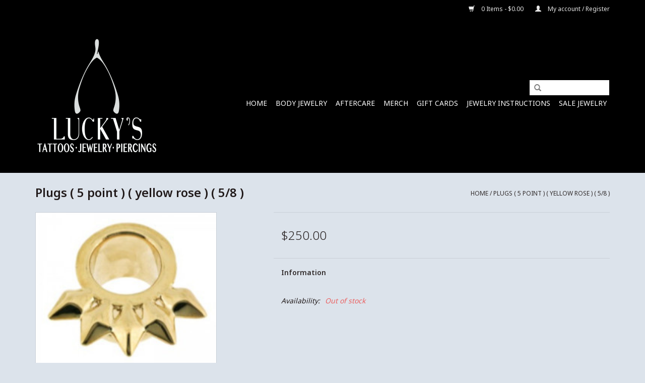

--- FILE ---
content_type: text/html;charset=utf-8
request_url: https://www.luckystattoo.online/5-8-5-point-yg-rg.html
body_size: 5167
content:
<!DOCTYPE html>
<html lang="us">
  <head>
    <meta charset="utf-8"/>
<!-- [START] 'blocks/head.rain' -->
<!--

  (c) 2008-2026 Lightspeed Netherlands B.V.
  http://www.lightspeedhq.com
  Generated: 21-01-2026 @ 17:20:12

-->
<link rel="canonical" href="https://www.luckystattoo.online/5-8-5-point-yg-rg.html"/>
<link rel="alternate" href="https://www.luckystattoo.online/index.rss" type="application/rss+xml" title="New products"/>
<meta name="robots" content="noodp,noydir"/>
<meta property="og:url" content="https://www.luckystattoo.online/5-8-5-point-yg-rg.html?source=facebook"/>
<meta property="og:site_name" content="Lucky&#039;s Tattoo and Piercing"/>
<meta property="og:title" content="Plugs ( 5 point ) ( yellow rose ) ( 5/8 )"/>
<meta property="og:image" content="https://cdn.shoplightspeed.com/shops/605330/files/19053741/plugs-5-point-yellow-rose-5-8.jpg"/>
<!--[if lt IE 9]>
<script src="https://cdn.shoplightspeed.com/assets/html5shiv.js?2025-02-20"></script>
<![endif]-->
<!-- [END] 'blocks/head.rain' -->
    <title>Plugs ( 5 point ) ( yellow rose ) ( 5/8 ) - Lucky&#039;s Tattoo and Piercing</title>
    <meta name="description" content="" />
    <meta name="keywords" content="Plugs, (, 5, point, ), (, yellow, rose, ), (, 5/8, )" />
    <meta http-equiv="X-UA-Compatible" content="IE=edge,chrome=1">
    <meta name="viewport" content="width=device-width, initial-scale=1.0">
    <meta name="apple-mobile-web-app-capable" content="yes">
    <meta name="apple-mobile-web-app-status-bar-style" content="black">
    <meta property="fb:app_id" content="966242223397117"/>


    <link rel="shortcut icon" href="https://cdn.shoplightspeed.com/shops/605330/themes/17/v/1046/assets/favicon.ico?20200426223141" type="image/x-icon" />
    <link href='//fonts.googleapis.com/css?family=Noto%20Sans:400,300,600' rel='stylesheet' type='text/css'>
    <link href='//fonts.googleapis.com/css?family=Noto%20Sans:400,300,600' rel='stylesheet' type='text/css'>
    <link rel="shortcut icon" href="https://cdn.shoplightspeed.com/shops/605330/themes/17/v/1046/assets/favicon.ico?20200426223141" type="image/x-icon" /> 
    <link rel="stylesheet" href="https://cdn.shoplightspeed.com/shops/605330/themes/17/assets/bootstrap.css?20250409203943" />
    <link rel="stylesheet" href="https://cdn.shoplightspeed.com/shops/605330/themes/17/assets/style.css?20250409203943" />    
    <link rel="stylesheet" href="https://cdn.shoplightspeed.com/shops/605330/themes/17/assets/settings.css?20250409203943" />  
    <link rel="stylesheet" href="https://cdn.shoplightspeed.com/assets/gui-2-0.css?2025-02-20" />
    <link rel="stylesheet" href="https://cdn.shoplightspeed.com/assets/gui-responsive-2-0.css?2025-02-20" />   
    <link rel="stylesheet" href="https://cdn.shoplightspeed.com/shops/605330/themes/17/assets/custom.css?20250409203943" />
    <script src="https://cdn.shoplightspeed.com/assets/jquery-1-9-1.js?2025-02-20"></script>
    <script src="https://cdn.shoplightspeed.com/assets/jquery-ui-1-10-1.js?2025-02-20"></script>
   
    <script type="text/javascript" src="https://cdn.shoplightspeed.com/shops/605330/themes/17/assets/global.js?20250409203943"></script>

    <script type="text/javascript" src="https://cdn.shoplightspeed.com/shops/605330/themes/17/assets/jcarousel.js?20250409203943"></script>
    <script type="text/javascript" src="https://cdn.shoplightspeed.com/assets/gui.js?2025-02-20"></script>
    <script type="text/javascript" src="https://cdn.shoplightspeed.com/assets/gui-responsive-2-0.js?2025-02-20"></script>
    <script type='text/javascript' src='//platform-api.sharethis.com/js/sharethis.js#property=58ff075da9dabe0012b03331&product=inline-share-buttons' async='async'></script>  
        
    <!--[if lt IE 9]>
    <link rel="stylesheet" href="https://cdn.shoplightspeed.com/shops/605330/themes/17/assets/style-ie.css?20250409203943" />
    <![endif]-->
  </head>
  <body>  
    <header>
      <div class="topnav">
        <div class="container">
                    <div class="right">
            <a href="https://www.luckystattoo.online/cart/" title="Cart" class="cart"> 
              <span class="glyphicon glyphicon-shopping-cart"></span>
              0 Items - $0.00
            </a>
            <a href="https://www.luckystattoo.online/account/" title="My account" class="my-account">
              <span class="glyphicon glyphicon-user"></span>
                            My account / Register
                          </a>
          </div>
        </div>
      </div>
      <div class="navigation container">
        <div class="align">
          <ul class="burger">
            <img src="https://cdn.shoplightspeed.com/shops/605330/themes/17/assets/hamburger.png?20250409203943" width="32" height="32" alt="Menu">
          </ul>
          <div class="vertical logo">
            <a href="https://www.luckystattoo.online/" title="Lucky&#039;s Tattoo and Piercing">
              <img src="https://cdn.shoplightspeed.com/shops/605330/themes/17/v/1034/assets/logo.png?20200422175720" alt="Lucky&#039;s Tattoo and Piercing" />
            </a>
          </div>
          <nav class="nonbounce desktop vertical">
            <form action="https://www.luckystattoo.online/search/" method="get" id="formSearch">
              <input type="text" name="q" autocomplete="off"  value=""/>
              <span onclick="$('#formSearch').submit();" title="Search" class="glyphicon glyphicon-search"></span>
            </form>            
            <ul>
              <li class="item home ">
                <a class="itemLink" href="https://www.luckystattoo.online/">Home</a>
              </li>
                            <li class="item sub">
                <a class="itemLink" href="https://www.luckystattoo.online/body-jewelry/" title="Body Jewelry">Body Jewelry</a>
                                <span class="glyphicon glyphicon-play"></span>
                <ul class="subnav">
                                    <li class="subitem">
                    <a class="subitemLink" href="https://www.luckystattoo.online/body-jewelry/gold/" title="Gold">Gold</a>
                                        <ul class="subnav">
                                            <li class="subitem">
                        <a class="subitemLink" href="https://www.luckystattoo.online/body-jewelry/gold/gold-studs-threaded-ends-14g-12g-compatible/" title="Gold Studs · Threaded Ends (14g &amp; 12g Compatible)">Gold Studs · Threaded Ends (14g &amp; 12g Compatible)</a>
                      </li>
                                            <li class="subitem">
                        <a class="subitemLink" href="https://www.luckystattoo.online/body-jewelry/gold/gold-studs-threadless-ends/" title="Gold Studs · Threadless Ends">Gold Studs · Threadless Ends</a>
                      </li>
                                            <li class="subitem">
                        <a class="subitemLink" href="https://www.luckystattoo.online/body-jewelry/gold/gold-conch-rings/" title="Gold Conch Rings">Gold Conch Rings</a>
                      </li>
                                            <li class="subitem">
                        <a class="subitemLink" href="https://www.luckystattoo.online/body-jewelry/gold/gold-seam-rings-continuous/" title="Gold Seam Rings · Continuous ">Gold Seam Rings · Continuous </a>
                      </li>
                                            <li class="subitem">
                        <a class="subitemLink" href="https://www.luckystattoo.online/body-jewelry/gold/gold-clicker-rings-hinge-closure/" title="Gold Clicker Rings · Hinge Closure">Gold Clicker Rings · Hinge Closure</a>
                      </li>
                                            <li class="subitem">
                        <a class="subitemLink" href="https://www.luckystattoo.online/body-jewelry/gold/gold-chains-charms/" title="Gold Chains &amp; Charms">Gold Chains &amp; Charms</a>
                      </li>
                                            <li class="subitem">
                        <a class="subitemLink" href="https://www.luckystattoo.online/body-jewelry/gold/seam-rings-clickers/" title="Seam Rings / Clickers">Seam Rings / Clickers</a>
                      </li>
                                            <li class="subitem">
                        <a class="subitemLink" href="https://www.luckystattoo.online/body-jewelry/gold/gold-industrial-barbells/" title="Gold Industrial Barbells">Gold Industrial Barbells</a>
                      </li>
                                          </ul>
                                      </li>
                                    <li class="subitem">
                    <a class="subitemLink" href="https://www.luckystattoo.online/body-jewelry/retainers/" title="Retainers">Retainers</a>
                                      </li>
                                    <li class="subitem">
                    <a class="subitemLink" href="https://www.luckystattoo.online/body-jewelry/titanium/" title="Titanium">Titanium</a>
                                        <ul class="subnav">
                                            <li class="subitem">
                        <a class="subitemLink" href="https://www.luckystattoo.online/body-jewelry/titanium/basics/" title="Basics">Basics</a>
                      </li>
                                            <li class="subitem">
                        <a class="subitemLink" href="https://www.luckystattoo.online/body-jewelry/titanium/studs-threadless-ends/" title="Studs/Threadless Ends">Studs/Threadless Ends</a>
                      </li>
                                            <li class="subitem">
                        <a class="subitemLink" href="https://www.luckystattoo.online/body-jewelry/titanium/daith-septum-rings/" title="Daith/Septum Rings">Daith/Septum Rings</a>
                      </li>
                                            <li class="subitem">
                        <a class="subitemLink" href="https://www.luckystattoo.online/body-jewelry/titanium/conch/" title="Conch">Conch</a>
                      </li>
                                            <li class="subitem">
                        <a class="subitemLink" href="https://www.luckystattoo.online/body-jewelry/titanium/chains-charms/" title="Chains/Charms">Chains/Charms</a>
                      </li>
                                          </ul>
                                      </li>
                                    <li class="subitem">
                    <a class="subitemLink" href="https://www.luckystattoo.online/body-jewelry/clickers/" title="Clickers">Clickers</a>
                                      </li>
                                  </ul>
                              </li>
                            <li class="item">
                <a class="itemLink" href="https://www.luckystattoo.online/aftercare/" title="Aftercare">Aftercare</a>
                              </li>
                            <li class="item">
                <a class="itemLink" href="https://www.luckystattoo.online/merch/" title="Merch">Merch</a>
                              </li>
                            <li class="item">
                <a class="itemLink" href="https://www.luckystattoo.online/gift-cards/" title="Gift Cards">Gift Cards</a>
                              </li>
                            <li class="item">
                <a class="itemLink" href="https://www.luckystattoo.online/jewelry-instructions/" title="Jewelry Instructions">Jewelry Instructions</a>
                              </li>
                            <li class="item">
                <a class="itemLink" href="https://www.luckystattoo.online/sale-jewelry/" title="Sale Jewelry">Sale Jewelry</a>
                              </li>
                                                      </ul>
            <span class="glyphicon glyphicon-remove"></span>  
          </nav>
        </div>
      </div>
    </header>
    
    <div class="wrapper">
      <div class="container content">
                <div itemscope itemtype="http://schema.org/Product">
  <div class="page-title row">
    <div class="col-sm-6 col-md-6">
    <h1 class="product-page" itemprop="name" content="Plugs ( 5 point ) ( yellow rose ) ( 5/8 )">       Plugs ( 5 point ) ( yellow rose ) ( 5/8 ) </h1> 
      </div>
  <div class="col-sm-6 col-md-6 breadcrumbs text-right">
    <a href="https://www.luckystattoo.online/" title="Home">Home</a>
    
        / <a href="https://www.luckystattoo.online/5-8-5-point-yg-rg.html">Plugs ( 5 point ) ( yellow rose ) ( 5/8 )</a>
      </div>  
</div>
<div class="product-wrap row">
  <div class="product-img col-sm-4 col-md-4">
    <div class="zoombox">
      <div class="images"> 
        <meta itemprop="image" content="https://cdn.shoplightspeed.com/shops/605330/files/19053741/300x250x2/plugs-5-point-yellow-rose-5-8.jpg" />       
                <a class="zoom first" data-image-id="19053741">             
                                  <img src="https://cdn.shoplightspeed.com/shops/605330/files/19053741/plugs-5-point-yellow-rose-5-8.jpg" alt="Plugs ( 5 point ) ( yellow rose ) ( 5/8 )">
                              </a> 
              </div>
      
      <div class="thumbs row">
                <div class="col-xs-3 col-sm-4 col-md-4">
          <a data-image-id="19053741">
                                        <img src="https://cdn.shoplightspeed.com/shops/605330/files/19053741/156x230x1/plugs-5-point-yellow-rose-5-8.jpg" alt="Plugs ( 5 point ) ( yellow rose ) ( 5/8 )" title="Plugs ( 5 point ) ( yellow rose ) ( 5/8 )"/>
                                    </a>
        </div>
              </div>  
    </div>
  </div>
 
  <div itemprop="offers" itemscope itemtype="http://schema.org/Offer" class="product-info col-sm-8 col-md-7 col-md-offset-1"> 
	    	<meta itemprop="price" content="250.00" />
    	<meta itemprop="priceCurrency" content="USD" />
	    <meta itemprop="itemCondition" itemtype="http://schema.org/OfferItemCondition" content="http://schema.org/NewCondition"/>
          <meta itemprop="availability" content="" />
          
    <form action="https://www.luckystattoo.online/cart/add/43878768/" id=
        "product_configure_form" method="post">
              <input type="hidden" name="bundle_id" id="product_configure_bundle_id" value="">
            <div class="product-price row">
        <div class="price-wrap col-xs-5 col-md-5"> 
                    <span class="price" style="line-height: 30px;">$250.00
             
 
        </div>
        <div class="cart col-xs-7 col-md-7"> 
          <div class="cart">
                      </div>
        </div>
      </div>
    </form>   

    <div class="product-tabs row">
      <div class="tabs">
        <ul>
          <li class="active col-2 information"><a rel="info" href="#">Information</a></li>
                            </ul>
      </div>                    
      <div class="tabsPages">
        <div class="page info active">
          <table class="details">
                                                           <tr class="availability">
              <td>Availability:</td>
              <td><span class="out-of-stock">Out of stock</span></td>
            </tr>
                                                
          </table>
         
          
                    <div class="clearfix"></div>
          
          
          
                    
        </div>
        
        <div class="page reviews">
                              
          <div class="bottom">
            <div class="right">
              <a href="https://www.luckystattoo.online/account/review/26345366/">Add your review</a>
            </div>
            <span>0</span> stars based on <span>0</span> reviews
          </div>          
        </div>
      </div>
    </div>
  </div>
</div>
<div class="product-actions row">
  <div class="social-media col-xs-12 col-md-4">
    <div class="sharethis-inline-share-buttons"></div>
  </div>
  <div class="col-md-7 col-md-offset-1 ">
    <div class="tags-actions row">
      <div class="tags col-md-4">
                      </div>
      <div class="actions col-md-8 text-right">
        <a href="https://www.luckystattoo.online/account/wishlistAdd/26345366/?variant_id=43878768" title="Add to wishlist">Add to wishlist</a> / 
        <a href="https://www.luckystattoo.online/compare/add/43878768/" title="Add to compare">
          Add to compare
        </a> / 
                <a href="#" onclick="window.print(); return false;" title="Print">
          Print
        </a>
      </div>      
    </div>
  </div>    
</div>

   
  
</div>


<script src="https://cdn.shoplightspeed.com/shops/605330/themes/17/assets/jquery-zoom-min.js?20250409203943" type="text/javascript"></script>
<script type="text/javascript">
function updateQuantity(way){
    var quantity = parseInt($('.cart input').val());

    if (way == 'up'){
        if (quantity < 10000){
            quantity++;
        } else {
            quantity = 10000;
        }
    } else {
        if (quantity > 1){
            quantity--;
        } else {
            quantity = 1;
        }
    }

    $('.cart input').val(quantity);
}
</script>      </div>
      
      <footer>
        <hr class="full-width" />
        <div class="container">
          <div class="social row">
                            <div class="social-media col-xs-12 col-md-12  text-center">
              <a href="https://www.facebook.com/luckysnoho/" class="social-icon facebook" target="_blank"></a>              <a href="https://twitter.com/luckysnoho?lang=en" class="social-icon twitter" target="_blank"></a>                                                                      <a href="https://www.instagram.com/luckysnoho/?hl=en" class="social-icon instagram" target="_blank" title="Instagram Lucky&#039;s Tattoo and Piercing"></a>              
            </div>
                      </div>
          <hr class="full-width" />
          <div class="links row">
            <div class="col-xs-12 col-sm-3 col-md-3">
                <label class="collapse" for="_1">
                  <strong>Customer service</strong>
                  <span class="glyphicon glyphicon-chevron-down hidden-sm hidden-md hidden-lg"></span></label>
                    <input class="collapse_input hidden-md hidden-lg hidden-sm" id="_1" type="checkbox">
                    <div class="list">
  
                  <ul class="no-underline no-list-style">
                                                <li><a href="https://www.luckystattoo.online/service/general-terms-conditions/" title="General terms &amp; conditions" >General terms &amp; conditions</a>
                        </li>
                                                <li><a href="https://www.luckystattoo.online/service/disclaimer/" title="Disclaimer" >Disclaimer</a>
                        </li>
                                                <li><a href="https://www.luckystattoo.online/service/privacy-policy/" title="Privacy policy" >Privacy policy</a>
                        </li>
                                                <li><a href="https://www.luckystattoo.online/service/payment-methods/" title="Payment methods" >Payment methods</a>
                        </li>
                                                <li><a href="https://www.luckystattoo.online/service/shipping-returns/" title="Shipping/Mailing" >Shipping/Mailing</a>
                        </li>
                                                <li><a href="https://www.luckystattoo.online/service/" title="Customer support" >Customer support</a>
                        </li>
                                                <li><a href="https://www.luckystattoo.online/sitemap/" title="Sitemap" >Sitemap</a>
                        </li>
                                            </ul>
                  </div> 
             
            </div>     
       
            
            <div class="col-xs-12 col-sm-3 col-md-3">
          <label class="collapse" for="_2">
                  <strong>Products</strong>
                  <span class="glyphicon glyphicon-chevron-down hidden-sm hidden-md hidden-lg"></span></label>
                    <input class="collapse_input hidden-md hidden-lg hidden-sm" id="_2" type="checkbox">
                    <div class="list">
              <ul>
                <li><a href="https://www.luckystattoo.online/collection/" title="All products">All products</a></li>
                <li><a href="https://www.luckystattoo.online/collection/?sort=newest" title="New products">New products</a></li>
                <li><a href="https://www.luckystattoo.online/collection/offers/" title="Offers">Offers</a></li>
                                                <li><a href="https://www.luckystattoo.online/index.rss" title="RSS feed">RSS feed</a></li>
              </ul>
            </div>
            </div>
            
            <div class="col-xs-12 col-sm-3 col-md-3">
              <label class="collapse" for="_3">
                  <strong>
                                My account
                              </strong>
                  <span class="glyphicon glyphicon-chevron-down hidden-sm hidden-md hidden-lg"></span></label>
                    <input class="collapse_input hidden-md hidden-lg hidden-sm" id="_3" type="checkbox">
                    <div class="list">
            
           
              <ul>
                                <li><a href="https://www.luckystattoo.online/account/" title="Register">Register</a></li>
                                <li><a href="https://www.luckystattoo.online/account/orders/" title="My orders">My orders</a></li>
                                <li><a href="https://www.luckystattoo.online/account/tickets/" title="My tickets">My tickets</a></li>
                                <li><a href="https://www.luckystattoo.online/account/wishlist/" title="My wishlist">My wishlist</a></li>
                              </ul>
            </div>
            </div>
            <div class="col-xs-12 col-sm-3 col-md-3">
                 <label class="collapse" for="_4">
                  <strong>Lucky's Tattoo & Piercing, LLC </strong>
                  <span class="glyphicon glyphicon-chevron-down hidden-sm hidden-md hidden-lg"></span></label>
                    <input class="collapse_input hidden-md hidden-lg hidden-sm" id="_4" type="checkbox">
                    <div class="list">
              
              
              
              <span class="contact-description">Northampton, MA</span>                            <div class="contact">
                <span class="glyphicon glyphicon-earphone"></span>
                (413) 587 - 0004
              </div>
                                          <div class="contact">
                <span class="glyphicon glyphicon-envelope"></span>
                <a href="/cdn-cgi/l/email-protection#384b505748544d5b53414b57565451565d785f55595154165b5755" title="Email"><span class="__cf_email__" data-cfemail="57243f38273b22343c2e2438393b3e393217303a363e3b7934383a">[email&#160;protected]</span></a>
              </div>
                            </div>
              
                                                      </div>
          </div>
          <hr class="full-width" />
        </div>
        <div class="copyright-payment">
          <div class="container">
            <div class="row">
              <div class="copyright col-md-6">
                © Copyright 2026 Lucky&#039;s Tattoo and Piercing 
                                - Powered by
                                <a href="http://www.lightspeedhq.com" title="Lightspeed" target="_blank">Lightspeed</a>
                                                              </div>
              <div class="payments col-md-6 text-right">
                                <a href="https://www.luckystattoo.online/service/payment-methods/" title="Payment methods">
                  <img src="https://cdn.shoplightspeed.com/assets/icon-payment-creditcard.png?2025-02-20" alt="Credit Card" />
                </a>
                                <a href="https://www.luckystattoo.online/service/payment-methods/" title="Payment methods">
                  <img src="https://cdn.shoplightspeed.com/assets/icon-payment-mastercard.png?2025-02-20" alt="MasterCard" />
                </a>
                                <a href="https://www.luckystattoo.online/service/payment-methods/" title="Payment methods">
                  <img src="https://cdn.shoplightspeed.com/assets/icon-payment-visa.png?2025-02-20" alt="Visa" />
                </a>
                                <a href="https://www.luckystattoo.online/service/payment-methods/" title="Payment methods">
                  <img src="https://cdn.shoplightspeed.com/assets/icon-payment-discover.png?2025-02-20" alt="Discover Card" />
                </a>
                                <a href="https://www.luckystattoo.online/service/payment-methods/" title="Payment methods">
                  <img src="https://cdn.shoplightspeed.com/assets/icon-payment-paypal.png?2025-02-20" alt="PayPal" />
                </a>
                                <a href="https://www.luckystattoo.online/service/payment-methods/" title="Payment methods">
                  <img src="https://cdn.shoplightspeed.com/assets/icon-payment-americanexpress.png?2025-02-20" alt="American Express" />
                </a>
                                <a href="https://www.luckystattoo.online/service/payment-methods/" title="Payment methods">
                  <img src="https://cdn.shoplightspeed.com/assets/icon-payment-banktransfer.png?2025-02-20" alt="Bank transfer" />
                </a>
                              </div>
            </div>
          </div>
        </div>
      </footer>
    </div>
    <!-- [START] 'blocks/body.rain' -->
<script data-cfasync="false" src="/cdn-cgi/scripts/5c5dd728/cloudflare-static/email-decode.min.js"></script><script>
(function () {
  var s = document.createElement('script');
  s.type = 'text/javascript';
  s.async = true;
  s.src = 'https://www.luckystattoo.online/services/stats/pageview.js?product=26345366&hash=c1c8';
  ( document.getElementsByTagName('head')[0] || document.getElementsByTagName('body')[0] ).appendChild(s);
})();
</script>
<!-- [END] 'blocks/body.rain' -->
  <script>(function(){function c(){var b=a.contentDocument||a.contentWindow.document;if(b){var d=b.createElement('script');d.innerHTML="window.__CF$cv$params={r:'9c187b1d5b1dcdd8',t:'MTc2OTAxNjAxMi4wMDAwMDA='};var a=document.createElement('script');a.nonce='';a.src='/cdn-cgi/challenge-platform/scripts/jsd/main.js';document.getElementsByTagName('head')[0].appendChild(a);";b.getElementsByTagName('head')[0].appendChild(d)}}if(document.body){var a=document.createElement('iframe');a.height=1;a.width=1;a.style.position='absolute';a.style.top=0;a.style.left=0;a.style.border='none';a.style.visibility='hidden';document.body.appendChild(a);if('loading'!==document.readyState)c();else if(window.addEventListener)document.addEventListener('DOMContentLoaded',c);else{var e=document.onreadystatechange||function(){};document.onreadystatechange=function(b){e(b);'loading'!==document.readyState&&(document.onreadystatechange=e,c())}}}})();</script><script defer src="https://static.cloudflareinsights.com/beacon.min.js/vcd15cbe7772f49c399c6a5babf22c1241717689176015" integrity="sha512-ZpsOmlRQV6y907TI0dKBHq9Md29nnaEIPlkf84rnaERnq6zvWvPUqr2ft8M1aS28oN72PdrCzSjY4U6VaAw1EQ==" data-cf-beacon='{"rayId":"9c187b1d5b1dcdd8","version":"2025.9.1","serverTiming":{"name":{"cfExtPri":true,"cfEdge":true,"cfOrigin":true,"cfL4":true,"cfSpeedBrain":true,"cfCacheStatus":true}},"token":"8247b6569c994ee1a1084456a4403cc9","b":1}' crossorigin="anonymous"></script>
</body>

</html>

--- FILE ---
content_type: text/javascript;charset=utf-8
request_url: https://www.luckystattoo.online/services/stats/pageview.js?product=26345366&hash=c1c8
body_size: -435
content:
// SEOshop 21-01-2026 17:20:13